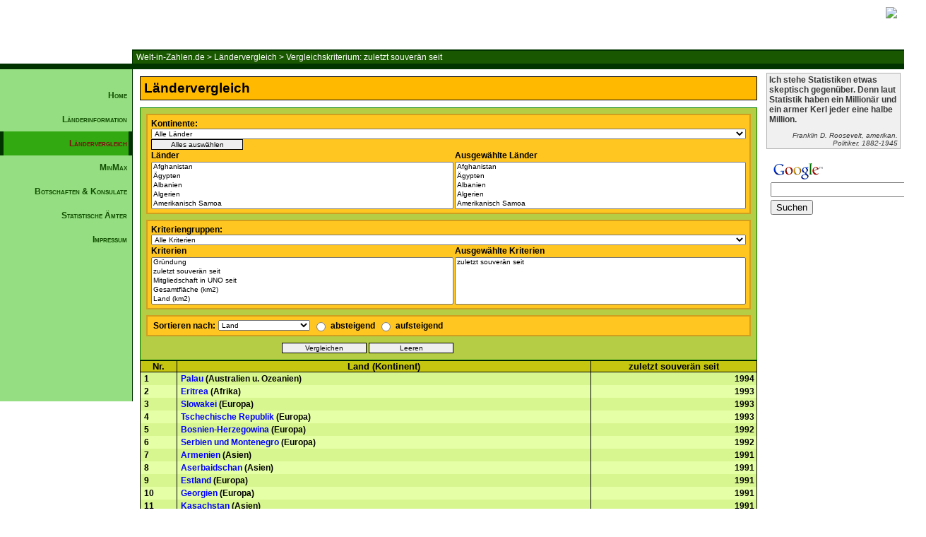

--- FILE ---
content_type: text/html; charset=UTF-8
request_url: https://welt-in-zahlen.de/laendervergleich.phtml?indicator=4&rc=116
body_size: 12154
content:
<!DOCTYPE HTML PUBLIC "-//W3C//DTD HTML 4.01 Transitional//EN" "http://www.w3.org/TR/html4/loose.dtd">
<html>
<title>Welt-in-Zahlen.de > Ländervergleich > Vergleichskriterium: zuletzt souverän seit</a>
</title>
  <head>
    <META NAME="audience" CONTENT="Alle">
    <META NAME="page-type" CONTENT="Statistik">
    <META NAME="page-topic" CONTENT="Bildung">
    <META NAME="ROBOTS" CONTENT="INDEX,FOLLOW">
    <META NAME="ROBOTS" CONTENT="NOARCHIVE">
    <META HTTP-EQUIV="Content-Language" CONTENT="de">
    <META HTTP-EQUIV="Content-Type" CONTENT="text/html; iso-8859-15">
    <META NAME="revisit-after" CONTENT="14 days">
    <META NAME="description" CONTENT="">
    <link rel="stylesheet" type="text/css" href="/styles/wiz.css">
    <link rel="shortcut icon" href="/favicon.ico">
	<script src="js/vergleich.js" type="text/javascript" language="javascript"></script>
	<script src="js/auswahl.js" type="text/javascript" language="javascript"></script>
  </head>
<body onload="unselectForm(3);unselectForm(6);">

<div id="header">
<!-- LEISTE OBEN -->
<div id="leiste">
<img src="/images/wiz13.png">
</div>

<!-- Breadcrumbs -->
<div id="breadcrumbs">

<a href="/index.phtml">Welt-in-Zahlen.de</a>
 > <a href="/laendervergleich.phtml">Ländervergleich</a>
 > <a href="/laendervergleich.phtml?indicator=4">Vergleichskriterium: zuletzt souverän seit</a>

</div>

</div>

<div id="container">
<div id="container2">
  <div id="leftContainer">


	<div id="navigation">
		<ul>
			<li><a href="/index.phtml">Home</a></li>
			<li><a href="/laenderinformation.phtml">Länderinformation</a></li>
			<li><a id="current" href="/laendervergleich.phtml">Ländervergleich</a></li>
			<li><a href="/laenderminmax.phtml">MinMax</a></li>
			<li><a href="/botschaften.phtml">Botschaften & Konsulate</a></li>
			<li><a href="/aemter.phtml">Statistische Ämter</a></li>
			<li><a href="/impressum.phtml">Impressum</a></li>
		</ul>
	</div>


<div id="werbung">
<script type="text/javascript"><!--
google_ad_client = "pub-2821993449638600";
google_ad_width = 160;
google_ad_height = 600;
google_ad_format = "160x600_as";
google_ad_type = "text_image";
google_ad_channel ="";
google_color_border = "A8DDA0";
google_color_bg = "EBFFED";
google_color_link = "0000CC";
google_color_url = "008000";
google_color_text = "6F6F6F";
//--></script>
<script type="text/javascript"
  src="//pagead2.googlesyndication.com/pagead/show_ads.js">
</script>
<br />
</div>


</div> <!-- Ende leftContainer -->
<div id="rightContainer">
  

<div id="zitate">
<p id="text">Ich stehe Statistiken etwas skeptisch gegenüber. Denn laut Statistik haben ein Millionär und ein armer Kerl jeder eine halbe Million.</p><p id="author">Franklin D. Roosevelt, amerikan. Politiker, 1882-1945</p>
</div>

<div id="google_search">
<!-- Search Google -->
<center>
<form method="get" action="//www.google.de/custom" target="_top">
<table bgcolor="#ffffff">
<tr><td nowrap="nowrap" valign="top" align="left" height="32">
<a href="http://www.google.de/">
<img src="//www.google.com/logos/Logo_25wht.gif" border="0" alt="Google" align="middle"></img></a>
<br/>
<input type="text" name="q" size="25" maxlength="255" value=""></input>
</td></tr>
<tr><td valign="top" align="left">
<input type="submit" name="sa" value="Suchen"></input>
<input type="hidden" name="client" value="pub-2821993449638600"></input>
<input type="hidden" name="forid" value="1"></input>
<input type="hidden" name="ie" value="ISO-8859-1"></input>
<input type="hidden" name="oe" value="ISO-8859-1"></input>
<input type="hidden" name="cof" value="GALT:#008000;GL:1;DIV:#336699;VLC:663399;AH:center;BGC:FFFFFF;LBGC:336699;ALC:0000FF;LC:0000FF;T:000000;GFNT:0000FF;GIMP:0000FF;FORID:1;"></input>
<input type="hidden" name="hl" value="de"></input>
</td></tr></table>
</form>
</center>
<!-- Search Google -->
</div>


</div>


<div id="contentContainer">
<div id="content">
<p id="h2">L&auml;ndervergleich</p><div id="auswahl">
<form  action="/laendervergleich.phtml" method="post" name="laendervergleich" id="laendervergleich">
  <!-- Display the fields -->
  <table cellspacing="0" id="menu">
    <tr>
      <td id="space"></td><td id="asplit" colspan="2"></td><td id="space"></td>
    </tr>    
    <tr id="continent_select">
      <td id="space"></td>
      <th id="aboth" colspan="2">
	Kontinente: <select onchange="swapOptions(this, 'countries', 0, 2, 'countries');" name="countries[0]">
	<option value="0">Alle L&auml;nder</option>
	<option value="1">Afrika</option>
	<option value="4">Asien</option>
	<option value="5">Australien u. Ozeanien</option>
	<option value="6">Europa</option>
	<option value="7">Nord- und Mittelamerika</option>
	<option value="8">Südamerika</option>
</select> <input onclick="selectAll(this,'countries[1]','selected_countries[]');" name="countries_select" value="Alles auswählen" type="button" />
      </th>
    </tr>
    <tr id="country_header">
      <td id="space"></td>
      <th id="aleft">L&auml;nder</th>
      <th id="aright">Ausgew&auml;hlte L&auml;nder</th>
    </tr>
    <tr id="country_select">
<td id="space"></td>
      <td id="aleft"><select size="5" onchange="loadCountries(this, 'countries[1]','selected_countries[]');" id="countries" name="countries[1]">
	<option value="1">Afghanistan</option>
	<option value="2">Ägypten</option>
	<option value="3">Albanien</option>
	<option value="4">Algerien</option>
	<option value="5">Amerikanisch Samoa</option>
	<option value="6">Andorra</option>
	<option value="7">Angola</option>
	<option value="8">Anguilla</option>
	<option value="9">Antigua u. Barbuda</option>
	<option value="10">Äquatorialguinea</option>
	<option value="11">Argentinien</option>
	<option value="12">Armenien</option>
	<option value="13">Aruba</option>
	<option value="14">Aserbaidschan</option>
	<option value="15">Äthiopien</option>
	<option value="16">Australien</option>
	<option value="17">Bahamas</option>
	<option value="18">Bahrain</option>
	<option value="19">Bangladesch</option>
	<option value="20">Barbados</option>
	<option value="21">Belgien</option>
	<option value="22">Belize (Brit.Hond.)</option>
	<option value="23">Benin</option>
	<option value="24">Bermuda</option>
	<option value="25">Bhutan</option>
	<option value="26">Bolivien</option>
	<option value="27">Bosnien-Herzegowina</option>
	<option value="28">Botsuana</option>
	<option value="29">Bouvet Insel</option>
	<option value="30">Brasilien</option>
	<option value="31">Britisches Territorium des Indischen Ozeans</option>
	<option value="32">British Virgin Islands</option>
	<option value="33">Brunei</option>
	<option value="34">Bulgarien</option>
	<option value="35">Burkina Faso</option>
	<option value="36">Burundi</option>
	<option value="37">Cayman Islands</option>
	<option value="38">Chile</option>
	<option value="39">China</option>
	<option value="40">Christmas Island</option>
	<option value="41">Cook Islands</option>
	<option value="42">Costa Rica</option>
	<option value="43">Dänemark</option>
	<option value="44">Deutschland</option>
	<option value="45">Dominica</option>
	<option value="46">Dominikanische Republik</option>
	<option value="47">Dschibuti</option>
	<option value="48">Ecuador</option>
	<option value="49">El Salvador</option>
	<option value="50">Elfenbeinküste</option>
	<option value="51">Eritrea</option>
	<option value="52">Estland</option>
	<option value="53">Falklanden</option>
	<option value="54">Faroe Inseln</option>
	<option value="55">Fidschi</option>
	<option value="56">Finnland</option>
	<option value="57">Frankreich</option>
	<option value="59">Französisch Guyana</option>
	<option value="60">Französisch-Polynesien</option>
	<option value="61">Gabun</option>
	<option value="62">Gambia</option>
	<option value="63">Georgien</option>
	<option value="64">Ghana</option>
	<option value="65">Gibraltar</option>
	<option value="66">Grenada</option>
	<option value="67">Griechenland</option>
	<option value="68">Grönland</option>
	<option value="69">Grossbritannien</option>
	<option value="70">Guadeloupe</option>
	<option value="71">Guam</option>
	<option value="72">Guatemala</option>
	<option value="73">Guernsey</option>
	<option value="74">Guinea</option>
	<option value="75">Guinea Bissau</option>
	<option value="76">Guyana</option>
	<option value="77">Haiti</option>
	<option value="78">Honduras</option>
	<option value="79">Hong Kong</option>
	<option value="80">Indien</option>
	<option value="81">Indonesien</option>
	<option value="82">Insel Man</option>
	<option value="83">Irak</option>
	<option value="84">Iran</option>
	<option value="85">Irland</option>
	<option value="86">Island</option>
	<option value="87">Israel</option>
	<option value="88">Italien</option>
	<option value="89">Jamaika</option>
	<option value="90">Japan</option>
	<option value="91">Jemen</option>
	<option value="92">Jersey</option>
	<option value="93">Jordanien</option>
	<option value="94">Kambodscha</option>
	<option value="95">Kamerun</option>
	<option value="96">Kanada</option>
	<option value="97">Kap Verde</option>
	<option value="98">Kasachstan</option>
	<option value="99">Katar</option>
	<option value="100">Kenia</option>
	<option value="101">Kirgisistan</option>
	<option value="102">Kiribati</option>
	<option value="103">Kolumbien</option>
	<option value="104">Komoren</option>
	<option value="105">Kongo Demokratische Republik/Zair</option>
	<option value="106">Kongo Republik</option>
	<option value="107">Korea Demokratische Volksrepublik</option>
	<option value="108">Korea Republik</option>
	<option value="109">Kroatien</option>
	<option value="110">Kuba</option>
	<option value="111">Kuwait</option>
	<option value="112">Laos</option>
	<option value="113">Lesotho</option>
	<option value="114">Lettland</option>
	<option value="115">Libanon</option>
	<option value="116">Liberia</option>
	<option value="117">Libyen</option>
	<option value="118">Liechtenstein</option>
	<option value="119">Litauen</option>
	<option value="120">Luxemburg</option>
	<option value="121">Macao</option>
	<option value="122">Madagaskar</option>
	<option value="123">Malawi</option>
	<option value="124">Malaysia</option>
	<option value="125">Malediven</option>
	<option value="126">Mali</option>
	<option value="127">Malta</option>
	<option value="128">Marokko</option>
	<option value="129">Marshallinseln</option>
	<option value="130">Martinique</option>
	<option value="131">Mauretanien</option>
	<option value="132">Mauritius</option>
	<option value="133">Mayotte</option>
	<option value="134">Mazedonien</option>
	<option value="135">Mexiko</option>
	<option value="136">Mikronesien</option>
	<option value="137">Moldawien</option>
	<option value="138">Monaco</option>
	<option value="139">Mongolei</option>
	<option value="140">Montserrat</option>
	<option value="141">Mosambik</option>
	<option value="142">Myanmar (Burma)</option>
	<option value="143">Namibia</option>
	<option value="144">Nauru</option>
	<option value="145">Nepal</option>
	<option value="146">Neukaledonien</option>
	<option value="147">Neuseeland</option>
	<option value="148">Nicaragua</option>
	<option value="149">Niederlande</option>
	<option value="150">Niederländische Antillen</option>
	<option value="151">Niger</option>
	<option value="152">Nigeria</option>
	<option value="153">Niue</option>
	<option value="154">Nordmarinen</option>
	<option value="155">Norfolk Island</option>
	<option value="156">Norwegen</option>
	<option value="157">Oman</option>
	<option value="158">Österreich</option>
	<option value="159">Osttimor</option>
	<option value="160">Pakistan</option>
	<option value="161">Palästina (Gaza und Westjordanland)</option>
	<option value="162">Palau</option>
	<option value="163">Panama</option>
	<option value="164">Papua-Neuguinea</option>
	<option value="165">Paraguay</option>
	<option value="166">Peru</option>
	<option value="167">Philippinen</option>
	<option value="168">Polen</option>
	<option value="169">Portugal</option>
	<option value="170">Puerto Rico</option>
	<option value="171">Reunion</option>
	<option value="172">Ruanda</option>
	<option value="173">Rumänien</option>
	<option value="174">Russland</option>
	<option value="175">Saint Helena</option>
	<option value="176">Saint Kitts und Nevis</option>
	<option value="177">Saint Lucia</option>
	<option value="178">Saint Pierre und Miguelon</option>
	<option value="179">Saint Vincent und Grenadines</option>
	<option value="180">Salomonen</option>
	<option value="181">Sambia</option>
	<option value="182">Samoa</option>
	<option value="183">San Marino</option>
	<option value="184">Sao Tome and Principe</option>
	<option value="185">Saudi-Arabien</option>
	<option value="186">Schweden</option>
	<option value="187">Schweiz</option>
	<option value="188">Senegal</option>
	<option value="189">Serbien und Montenegro</option>
	<option value="190">Seychellen</option>
	<option value="191">Sierra Leone</option>
	<option value="192">Simbabwe</option>
	<option value="193">Singapur</option>
	<option value="194">Slowakei</option>
	<option value="195">Slowenien</option>
	<option value="196">Somalia</option>
	<option value="197">Spanien</option>
	<option value="198">Sri Lanka</option>
	<option value="199">Südafrika</option>
	<option value="200">Sudan</option>
	<option value="201">Surinam</option>
	<option value="202">Svalbard (Spitzbergen)</option>
	<option value="203">Swasiland</option>
	<option value="204">Syrien</option>
	<option value="205">Tadschikistan</option>
	<option value="206">Taiwan</option>
	<option value="207">Tansania</option>
	<option value="208">Thailand</option>
	<option value="209">Togo</option>
	<option value="210">Tonga</option>
	<option value="211">Trinidad & Tobago</option>
	<option value="212">Tschad</option>
	<option value="213">Tschechische Republik</option>
	<option value="214">Tunesien</option>
	<option value="215">Türkei</option>
	<option value="216">Turkmenistan</option>
	<option value="217">Turks- u. Caicosinseln</option>
	<option value="218">Tuvalu</option>
	<option value="219">Uganda</option>
	<option value="220">Ukraine</option>
	<option value="221">Ungarn</option>
	<option value="222">Uruguay</option>
	<option value="223">Usbekistan</option>
	<option value="224">Vanuatu</option>
	<option value="225">Vatikan</option>
	<option value="226">Venezuela</option>
	<option value="227">Vereinigte Arabische Emirate</option>
	<option value="228">Vereinigte Staaten von Amerika</option>
	<option value="229">Vietnam</option>
	<option value="230">Virgin Islands</option>
	<option value="231">Wallis und Futuna</option>
	<option value="232">Weißrussland</option>
	<option value="233">West-Sahara</option>
	<option value="234">Zentralafrikanische Republik</option>
	<option value="235">Zypern Republik</option>
</select></td>
      <td id="aright"><select size="5" multiple="multiple" id="countries" onchange="removeOption(this,'selected_countries[]',null);" name="selected_countries[]">
	<option value="1">Afghanistan</option>
	<option value="2">Ägypten</option>
	<option value="3">Albanien</option>
	<option value="4">Algerien</option>
	<option value="5">Amerikanisch Samoa</option>
	<option value="6">Andorra</option>
	<option value="7">Angola</option>
	<option value="8">Anguilla</option>
	<option value="9">Antigua u. Barbuda</option>
	<option value="10">Äquatorialguinea</option>
	<option value="11">Argentinien</option>
	<option value="12">Armenien</option>
	<option value="13">Aruba</option>
	<option value="14">Aserbaidschan</option>
	<option value="15">Äthiopien</option>
	<option value="16">Australien</option>
	<option value="17">Bahamas</option>
	<option value="18">Bahrain</option>
	<option value="19">Bangladesch</option>
	<option value="20">Barbados</option>
	<option value="21">Belgien</option>
	<option value="22">Belize (Brit.Hond.)</option>
	<option value="23">Benin</option>
	<option value="24">Bermuda</option>
	<option value="25">Bhutan</option>
	<option value="26">Bolivien</option>
	<option value="27">Bosnien-Herzegowina</option>
	<option value="28">Botsuana</option>
	<option value="29">Bouvet Insel</option>
	<option value="30">Brasilien</option>
	<option value="31">Britisches Territorium des Indischen Ozeans</option>
	<option value="32">British Virgin Islands</option>
	<option value="33">Brunei</option>
	<option value="34">Bulgarien</option>
	<option value="35">Burkina Faso</option>
	<option value="36">Burundi</option>
	<option value="37">Cayman Islands</option>
	<option value="38">Chile</option>
	<option value="39">China</option>
	<option value="40">Christmas Island</option>
	<option value="41">Cook Islands</option>
	<option value="42">Costa Rica</option>
	<option value="43">Dänemark</option>
	<option value="44">Deutschland</option>
	<option value="45">Dominica</option>
	<option value="46">Dominikanische Republik</option>
	<option value="47">Dschibuti</option>
	<option value="48">Ecuador</option>
	<option value="49">El Salvador</option>
	<option value="50">Elfenbeinküste</option>
	<option value="51">Eritrea</option>
	<option value="52">Estland</option>
	<option value="53">Falklanden</option>
	<option value="54">Faroe Inseln</option>
	<option value="55">Fidschi</option>
	<option value="56">Finnland</option>
	<option value="57">Frankreich</option>
	<option value="59">Französisch Guyana</option>
	<option value="60">Französisch-Polynesien</option>
	<option value="61">Gabun</option>
	<option value="62">Gambia</option>
	<option value="63">Georgien</option>
	<option value="64">Ghana</option>
	<option value="65">Gibraltar</option>
	<option value="66">Grenada</option>
	<option value="67">Griechenland</option>
	<option value="68">Grönland</option>
	<option value="69">Grossbritannien</option>
	<option value="70">Guadeloupe</option>
	<option value="71">Guam</option>
	<option value="72">Guatemala</option>
	<option value="73">Guernsey</option>
	<option value="74">Guinea</option>
	<option value="75">Guinea Bissau</option>
	<option value="76">Guyana</option>
	<option value="77">Haiti</option>
	<option value="78">Honduras</option>
	<option value="79">Hong Kong</option>
	<option value="80">Indien</option>
	<option value="81">Indonesien</option>
	<option value="82">Insel Man</option>
	<option value="83">Irak</option>
	<option value="84">Iran</option>
	<option value="85">Irland</option>
	<option value="86">Island</option>
	<option value="87">Israel</option>
	<option value="88">Italien</option>
	<option value="89">Jamaika</option>
	<option value="90">Japan</option>
	<option value="91">Jemen</option>
	<option value="92">Jersey</option>
	<option value="93">Jordanien</option>
	<option value="94">Kambodscha</option>
	<option value="95">Kamerun</option>
	<option value="96">Kanada</option>
	<option value="97">Kap Verde</option>
	<option value="98">Kasachstan</option>
	<option value="99">Katar</option>
	<option value="100">Kenia</option>
	<option value="101">Kirgisistan</option>
	<option value="102">Kiribati</option>
	<option value="103">Kolumbien</option>
	<option value="104">Komoren</option>
	<option value="105">Kongo Demokratische Republik/Zair</option>
	<option value="106">Kongo Republik</option>
	<option value="107">Korea Demokratische Volksrepublik</option>
	<option value="108">Korea Republik</option>
	<option value="109">Kroatien</option>
	<option value="110">Kuba</option>
	<option value="111">Kuwait</option>
	<option value="112">Laos</option>
	<option value="113">Lesotho</option>
	<option value="114">Lettland</option>
	<option value="115">Libanon</option>
	<option value="116">Liberia</option>
	<option value="117">Libyen</option>
	<option value="118">Liechtenstein</option>
	<option value="119">Litauen</option>
	<option value="120">Luxemburg</option>
	<option value="121">Macao</option>
	<option value="122">Madagaskar</option>
	<option value="123">Malawi</option>
	<option value="124">Malaysia</option>
	<option value="125">Malediven</option>
	<option value="126">Mali</option>
	<option value="127">Malta</option>
	<option value="128">Marokko</option>
	<option value="129">Marshallinseln</option>
	<option value="130">Martinique</option>
	<option value="131">Mauretanien</option>
	<option value="132">Mauritius</option>
	<option value="133">Mayotte</option>
	<option value="134">Mazedonien</option>
	<option value="135">Mexiko</option>
	<option value="136">Mikronesien</option>
	<option value="137">Moldawien</option>
	<option value="138">Monaco</option>
	<option value="139">Mongolei</option>
	<option value="140">Montserrat</option>
	<option value="141">Mosambik</option>
	<option value="142">Myanmar (Burma)</option>
	<option value="143">Namibia</option>
	<option value="144">Nauru</option>
	<option value="145">Nepal</option>
	<option value="146">Neukaledonien</option>
	<option value="147">Neuseeland</option>
	<option value="148">Nicaragua</option>
	<option value="149">Niederlande</option>
	<option value="150">Niederländische Antillen</option>
	<option value="151">Niger</option>
	<option value="152">Nigeria</option>
	<option value="153">Niue</option>
	<option value="154">Nordmarinen</option>
	<option value="155">Norfolk Island</option>
	<option value="156">Norwegen</option>
	<option value="157">Oman</option>
	<option value="158">Österreich</option>
	<option value="159">Osttimor</option>
	<option value="160">Pakistan</option>
	<option value="161">Palästina (Gaza und Westjordanland)</option>
	<option value="162">Palau</option>
	<option value="163">Panama</option>
	<option value="164">Papua-Neuguinea</option>
	<option value="165">Paraguay</option>
	<option value="166">Peru</option>
	<option value="167">Philippinen</option>
	<option value="168">Polen</option>
	<option value="169">Portugal</option>
	<option value="170">Puerto Rico</option>
	<option value="171">Reunion</option>
	<option value="172">Ruanda</option>
	<option value="173">Rumänien</option>
	<option value="174">Russland</option>
	<option value="175">Saint Helena</option>
	<option value="176">Saint Kitts und Nevis</option>
	<option value="177">Saint Lucia</option>
	<option value="178">Saint Pierre und Miguelon</option>
	<option value="179">Saint Vincent und Grenadines</option>
	<option value="180">Salomonen</option>
	<option value="181">Sambia</option>
	<option value="182">Samoa</option>
	<option value="183">San Marino</option>
	<option value="184">Sao Tome and Principe</option>
	<option value="185">Saudi-Arabien</option>
	<option value="186">Schweden</option>
	<option value="187">Schweiz</option>
	<option value="188">Senegal</option>
	<option value="189">Serbien und Montenegro</option>
	<option value="190">Seychellen</option>
	<option value="191">Sierra Leone</option>
	<option value="192">Simbabwe</option>
	<option value="193">Singapur</option>
	<option value="194">Slowakei</option>
	<option value="195">Slowenien</option>
	<option value="196">Somalia</option>
	<option value="197">Spanien</option>
	<option value="198">Sri Lanka</option>
	<option value="199">Südafrika</option>
	<option value="200">Sudan</option>
	<option value="201">Surinam</option>
	<option value="202">Svalbard (Spitzbergen)</option>
	<option value="203">Swasiland</option>
	<option value="204">Syrien</option>
	<option value="205">Tadschikistan</option>
	<option value="206">Taiwan</option>
	<option value="207">Tansania</option>
	<option value="208">Thailand</option>
	<option value="209">Togo</option>
	<option value="210">Tonga</option>
	<option value="211">Trinidad & Tobago</option>
	<option value="212">Tschad</option>
	<option value="213">Tschechische Republik</option>
	<option value="214">Tunesien</option>
	<option value="215">Türkei</option>
	<option value="216">Turkmenistan</option>
	<option value="217">Turks- u. Caicosinseln</option>
	<option value="218">Tuvalu</option>
	<option value="219">Uganda</option>
	<option value="220">Ukraine</option>
	<option value="221">Ungarn</option>
	<option value="222">Uruguay</option>
	<option value="223">Usbekistan</option>
	<option value="224">Vanuatu</option>
	<option value="225">Vatikan</option>
	<option value="226">Venezuela</option>
	<option value="227">Vereinigte Arabische Emirate</option>
	<option value="228">Vereinigte Staaten von Amerika</option>
	<option value="229">Vietnam</option>
	<option value="230">Virgin Islands</option>
	<option value="231">Wallis und Futuna</option>
	<option value="232">Weißrussland</option>
	<option value="233">West-Sahara</option>
	<option value="234">Zentralafrikanische Republik</option>
	<option value="235">Zypern Republik</option>
</select></td>
    </tr>
    <tr>
<td id="space"></td>
      <td id="asplit"></td>
    </tr>    
    <tr id="indicatorgroup_select">
    <td id="space"></td>
      <th id="aboth" colspan="2">Kriteriengruppen: <select onchange="swapOptions(this, 'indicator', 0, 2, 'indicator');" name="indicator[0]">
	<option value="0">Alle Kriterien</option>
	<option value="1">Staat</option>
	<option value="2">Geschichte</option>
	<option value="3">Politik</option>
	<option value="4">Geographie</option>
	<option value="5">Demographie</option>
	<option value="6">Gesundheit</option>
	<option value="7">Kriminalität</option>
	<option value="8">Bildung</option>
	<option value="9">Sprache</option>
	<option value="10">Religion</option>
	<option value="11">Wirtschaft</option>
	<option value="12">Kommunikation</option>
	<option value="13">Transport</option>
	<option value="14">Militär</option>
</select></th>
    </tr>
    <tr id="indicator_header">
<td id="space"></td>
      <th id="aleft">Kriterien</th>
      <th id="aright">Ausgewählte Kriterien</th>
    </tr>
    <tr id="indicator_select">
<td id="space"></td>
      <td id="aleft"><select size="5" onchange="loadIndicators(this, 'indicator[1]','selected_indicators[]','sortieren');" id="indicators" name="indicator[1]">
	<option value="3">Gründung</option>
	<option value="4">zuletzt souverän seit</option>
	<option value="6">Mitgliedschaft in UNO seit</option>
	<option value="9">Gesamtfläche (km2)</option>
	<option value="10">Land (km2)</option>
	<option value="11">Wasser (km2)</option>
	<option value="12">Binnengewässeranteil an der Gesamtfläche (%)</option>
	<option value="13">Landesgrenze (km)</option>
	<option value="14">Küste (km)</option>
	<option value="16">Höchster Berg (m)</option>
	<option value="17">Bevölkerung</option>
	<option value="18">Bevölkerung je km2</option>
	<option value="19">Städteeinwohner</option>
	<option value="20">Urbanisierung (%)</option>
	<option value="21">Durchschnittsalter</option>
	<option value="22">Bevölkerung 0-14 Jahre</option>
	<option value="23">Bevölkerung 15-64 Jahre</option>
	<option value="24">Bevölkerung über 65 Jahre</option>
	<option value="25">Bevölkerungsanteil 0-14 Jahre (%)</option>
	<option value="26">Bevölkerungsanteil 15-64 Jahre (%)</option>
	<option value="27">Bevölkerungsanteil über 65 Jahre (%)</option>
	<option value="28">Bevölkerungswachstum</option>
	<option value="29">Bevölkerungswachstum (%)</option>
	<option value="30">Geburtsrate je 1000 Einwohner</option>
	<option value="31">Geburten</option>
	<option value="32">Sterberate je 1000 Einwohner</option>
	<option value="33">Sterbefälle</option>
	<option value="34">Migration netto je 1000 Einwohner</option>
	<option value="35">Migration netto</option>
	<option value="36">Verhältnis Männer/Frauen</option>
	<option value="37">Fertilität</option>
	<option value="38">Säuglingssterblichkeit je 1000 Neugeborene</option>
	<option value="39">Lebenserwartung Männer (Jahre)</option>
	<option value="40">Lebenserwartung Frauen (Jahre)</option>
	<option value="41">Ärzte</option>
	<option value="42">Ärzte je 1000 Einwohner</option>
	<option value="43">Tägliche Nahrungsaufnahme (cal) je Einwohner</option>
	<option value="44">HIV-Infizierte</option>
	<option value="45">HIV-Infizierte je 1000 Einwohner</option>
	<option value="46">Gefängnisinsassen</option>
	<option value="47">Gefängnisinsassen je 1000 Einwohner</option>
	<option value="48">Analphabeten (Bevolkerung über 14 Jahre)</option>
	<option value="49">Analphabeten (%) (Bevolkerung über 14 Jahre)</option>
	<option value="52">BSP ($)</option>
	<option value="53">BSP ($) je Einwohner</option>
	<option value="54">BIP ($)</option>
	<option value="55">BIP ($) je Einwohner</option>
	<option value="56">BIP ($)  Kaufkraftparität</option>
	<option value="57">BIP ($) je Einwohner Kaufkraftparität</option>
	<option value="58">Kaufkraft eines US$</option>
	<option value="59">Wirtschaftswachstum (%)</option>
	<option value="60">Anteil der Landwirtschaftsproduktion am BIP ($)</option>
	<option value="61">Anteil der Industrieproduktion am BIP ($)</option>
	<option value="62">Anteil der Dienstleistungen am BIP ($)</option>
	<option value="63">Landwirtschaftsproduktion ($) je Einwohner</option>
	<option value="64">Industrieproduktion ($) je Einwohner</option>
	<option value="65">Dienstleistungen ($) je Einwohner</option>
	<option value="66">Anteil der Landwirtschaft am  BIP (%)</option>
	<option value="67">Anteil der Industrie am  BIP (%)</option>
	<option value="68">Anteil der Dienstleistungen am  BIP (%)</option>
	<option value="69">Inflationsrate (%)</option>
	<option value="70">Arbeitskräfte</option>
	<option value="71">Arbeitslosigkeit</option>
	<option value="72">Arbeitslosigkeit (%)</option>
	<option value="73">Staatshaushalt - Einnahmen ($)</option>
	<option value="74">Staatshaushalt - Ausgaben ($)</option>
	<option value="75">Staatsausgaben in % des BIP</option>
	<option value="76">Staatsverschuldung ($)</option>
	<option value="77">Staatsverschuldung % des BIP</option>
	<option value="78">Staatsverschuldung ($) je Einwohner</option>
	<option value="79">Export ($)</option>
	<option value="80">Import ($)</option>
	<option value="81">Export ($) je Einwohner</option>
	<option value="82">Auslandsverschuldung ($)</option>
	<option value="83">Gold und Währungsreserven</option>
	<option value="84">Anteil der Auslandsverschuldung am BIP (%)</option>
	<option value="85">Elektrizitätsverbrauch (Mio. KWh)</option>
	<option value="86">Elektrizitätsverbrauch (KWh) je Einwohner</option>
	<option value="87">Gasreserven (Mio. cbm)</option>
	<option value="88">Gasproduktion (Mio. cbm)</option>
	<option value="89">Gasverbrauch (Mio. cbm)</option>
	<option value="90">Gasverbrauch (cbm je Einwohner)</option>
	<option value="91">Ölreserven (Mio. Barrel)</option>
	<option value="92">Erdölproduktion   (Barrel pro Tag)</option>
	<option value="93">Erdölverbrauch   (Barrel pro Tag)</option>
	<option value="94">Erdölverbrauch   (Barrel pro Jahr je Einwohner)</option>
	<option value="95">Anbaufläche (km2)</option>
	<option value="96">Anbaufläche (%)</option>
	<option value="97">Anbaufläche pro Einwohner (ha)</option>
	<option value="98">Holzgewinnung (cbm)</option>
	<option value="99">Holzgewinnung (cbm) je 1000 Einwohner</option>
	<option value="100">Rinder (Stück)</option>
	<option value="101">Rinder je 1000 Einwohner (Stück)</option>
	<option value="102">Schweine (Stück)</option>
	<option value="103">Schweine je 1000 Einwohner (Stück)</option>
	<option value="104">Schafe (Stück)</option>
	<option value="105">Schafe je 1000 Einwohner (Stück)</option>
	<option value="106">Fischfang (t)</option>
	<option value="107">Fischfang (kg) je Einwohner</option>
	<option value="108">Telefonanschlüsse</option>
	<option value="109">Telefonanschlüsse je 1000 Einwohner</option>
	<option value="110">Mobiltelefone</option>
	<option value="111">Mobiltelefone je 1000 Einwohner</option>
	<option value="112">Rundfunkgeräte</option>
	<option value="113">Rundfunkgeräte je 1000 Einwohner</option>
	<option value="114">Fernsehgeräte</option>
	<option value="115">Fernsehgeräte je 1000 Einwohner</option>
	<option value="116">Computer</option>
	<option value="117">Computer je 1000 Einwohner</option>
	<option value="118">Internetnutzer</option>
	<option value="119">Internetnutzer je 1000 Einwohner</option>
	<option value="120">Eisenbahnlinien (km)</option>
	<option value="121">Eisenbahndichte (km/100 km2)</option>
	<option value="122">befestigte Straßen (km)</option>
	<option value="123">Straßendichte (km/100 km2)</option>
	<option value="124">darin Schnellstrassen (km)</option>
	<option value="125">PKW</option>
	<option value="126">PKW je 1000 Einwohner</option>
	<option value="127">PKW je 1 km  befestigter Strassen</option>
	<option value="128">Wasserstrassen (km)</option>
	<option value="129">Handelsflotte/Schiffe (über 1000 BRT)</option>
	<option value="130">Pipelines (km)</option>
	<option value="131">Streitkräfte (Truppenstärke)</option>
	<option value="132">Kampfpanzer</option>
	<option value="133">Schlachtschiffe</option>
	<option value="134">U-Boote</option>
	<option value="135">Kampfflugzeuge</option>
	<option value="136">Hubschrauber</option>
	<option value="137">Nuklearsprengköpfe</option>
	<option value="138">Verteidigungsausgaben ($)</option>
	<option value="139">Verteidigungsausgaben ($) je Einwohner</option>
	<option value="140">Verteidigungsausgaben (in % des BIP)</option>
	<option value="141">Verteidigungsausgaben je Soldat ($)</option>
</select></td>
      <td id="aright"><select size="5" multiple="multiple" id="indicators" onchange="removeOption(this,'selected_indicators[]','sortieren');" name="selected_indicators[]">
	<option value="4">zuletzt souverän seit</option>
</select></td>
    </tr>
    <tr>
<td id="space"></td>
      <td id="asplit"></td>
    </tr>    
    <tr id="sort">
    <td id="space"></td>
      <th id="aboth" colspan="2">
		<table id="aufab"><tr>
                  <td>Sortieren nach: </td>
		  <td id="select"><select name="sortieren">
	<option value="2">Land</option>
	<option value="4">zuletzt souverän seit</option>
</select></td>
                  <td><input name="direction" value="0" type="radio" id="qf_e9e944" /></td>
                  <td>absteigend</td>
		  <td><input name="direction" value="1" type="radio" id="qf_6df71d" /></td>
		  <td>aufsteigend</td>
		</tr></table>
       </th>
    </tr>
    <tr>
    <td id="space"></td>
      <td id="asplit"></td>
    </tr>    
    <tr id="submit">
    <td id="space"></td>
	<td><input onclick="submitForm(this,'selected_countries[]','selected_indicators[]');" id="button" name="submit" value="Vergleichen" type="submit" />&nbsp;<input id="button" onclick="resetForm(this);" name="reset" value="Leeren" type="reset" /></td>	
        <td id="clear"></td>
    </tr>
    <tr>
      <td id="space"></td>
      <td id="asplit"></td>
    </tr>    

  </table>
</form></div><div id="vergleich"><table cellspacing="0">
	<tr>
		<th>Nr.</th>
		<th>Land (Kontinent)</th>
		<th>zuletzt souverän seit</th>
	</tr>
	<tr id="ungerade">
		<td id="nr">1</td>
		<td id="land"><a href="/laenderinformation.phtml?country=162">Palau</a> (Australien u. Ozeanien)</td>
		<td id="value">1994</td>
	</tr>
	<tr id="gerade">
		<td id="nr">2</td>
		<td id="land"><a href="/laenderinformation.phtml?country=51">Eritrea</a> (Afrika)</td>
		<td id="value">1993</td>
	</tr>
	<tr id="ungerade">
		<td id="nr">3</td>
		<td id="land"><a href="/laenderinformation.phtml?country=194">Slowakei</a> (Europa)</td>
		<td id="value">1993</td>
	</tr>
	<tr id="gerade">
		<td id="nr">4</td>
		<td id="land"><a href="/laenderinformation.phtml?country=213">Tschechische Republik</a> (Europa)</td>
		<td id="value">1993</td>
	</tr>
	<tr id="ungerade">
		<td id="nr">5</td>
		<td id="land"><a href="/laenderinformation.phtml?country=27">Bosnien-Herzegowina</a> (Europa)</td>
		<td id="value">1992</td>
	</tr>
	<tr id="gerade">
		<td id="nr">6</td>
		<td id="land"><a href="/laenderinformation.phtml?country=189">Serbien und Montenegro</a> (Europa)</td>
		<td id="value">1992</td>
	</tr>
	<tr id="ungerade">
		<td id="nr">7</td>
		<td id="land"><a href="/laenderinformation.phtml?country=12">Armenien</a> (Asien)</td>
		<td id="value">1991</td>
	</tr>
	<tr id="gerade">
		<td id="nr">8</td>
		<td id="land"><a href="/laenderinformation.phtml?country=14">Aserbaidschan</a> (Asien)</td>
		<td id="value">1991</td>
	</tr>
	<tr id="ungerade">
		<td id="nr">9</td>
		<td id="land"><a href="/laenderinformation.phtml?country=52">Estland</a> (Europa)</td>
		<td id="value">1991</td>
	</tr>
	<tr id="gerade">
		<td id="nr">10</td>
		<td id="land"><a href="/laenderinformation.phtml?country=63">Georgien</a> (Europa)</td>
		<td id="value">1991</td>
	</tr>
	<tr id="ungerade">
		<td id="nr">11</td>
		<td id="land"><a href="/laenderinformation.phtml?country=98">Kasachstan</a> (Asien)</td>
		<td id="value">1991</td>
	</tr>
	<tr id="gerade">
		<td id="nr">12</td>
		<td id="land"><a href="/laenderinformation.phtml?country=101">Kirgisistan</a> (Asien)</td>
		<td id="value">1991</td>
	</tr>
	<tr id="ungerade">
		<td id="nr">13</td>
		<td id="land"><a href="/laenderinformation.phtml?country=109">Kroatien</a> (Europa)</td>
		<td id="value">1991</td>
	</tr>
	<tr id="gerade">
		<td id="nr">14</td>
		<td id="land"><a href="/laenderinformation.phtml?country=114">Lettland</a> (Europa)</td>
		<td id="value">1991</td>
	</tr>
	<tr id="ungerade">
		<td id="nr">15</td>
		<td id="land"><a href="/laenderinformation.phtml?country=119">Litauen</a> (Europa)</td>
		<td id="value">1991</td>
	</tr>
	<tr id="gerade">
		<td id="nr">16</td>
		<td id="land"><a href="/laenderinformation.phtml?country=134">Mazedonien</a> (Europa)</td>
		<td id="value">1991</td>
	</tr>
	<tr id="ungerade">
		<td id="nr">17</td>
		<td id="land"><a href="/laenderinformation.phtml?country=137">Moldawien</a> (Europa)</td>
		<td id="value">1991</td>
	</tr>
	<tr id="gerade">
		<td id="nr">18</td>
		<td id="land"><a href="/laenderinformation.phtml?country=195">Slowenien</a> (Europa)</td>
		<td id="value">1991</td>
	</tr>
	<tr id="ungerade">
		<td id="nr">19</td>
		<td id="land"><a href="/laenderinformation.phtml?country=205">Tadschikistan</a> (Asien)</td>
		<td id="value">1991</td>
	</tr>
	<tr id="gerade">
		<td id="nr">20</td>
		<td id="land"><a href="/laenderinformation.phtml?country=216">Turkmenistan</a> (Asien)</td>
		<td id="value">1991</td>
	</tr>
	<tr id="ungerade">
		<td id="nr">21</td>
		<td id="land"><a href="/laenderinformation.phtml?country=220">Ukraine</a> (Europa)</td>
		<td id="value">1991</td>
	</tr>
	<tr id="gerade">
		<td id="nr">22</td>
		<td id="land"><a href="/laenderinformation.phtml?country=223">Usbekistan</a> (Asien)</td>
		<td id="value">1991</td>
	</tr>
	<tr id="ungerade">
		<td id="nr">23</td>
		<td id="land"><a href="/laenderinformation.phtml?country=232">Weißrussland</a> (Europa)</td>
		<td id="value">1991</td>
	</tr>
	<tr id="gerade">
		<td id="nr">24</td>
		<td id="land"><a href="/laenderinformation.phtml?country=143">Namibia</a> (Afrika)</td>
		<td id="value">1990</td>
	</tr>
	<tr id="ungerade">
		<td id="nr">25</td>
		<td id="land"><a href="/laenderinformation.phtml?country=129">Marshallinseln</a> (Australien u. Ozeanien)</td>
		<td id="value">1986</td>
	</tr>
	<tr id="gerade">
		<td id="nr">26</td>
		<td id="land"><a href="/laenderinformation.phtml?country=136">Mikronesien</a> (Australien u. Ozeanien)</td>
		<td id="value">1986</td>
	</tr>
	<tr id="ungerade">
		<td id="nr">27</td>
		<td id="land"><a href="/laenderinformation.phtml?country=33">Brunei</a> (Asien)</td>
		<td id="value">1984</td>
	</tr>
	<tr id="gerade">
		<td id="nr">28</td>
		<td id="land"><a href="/laenderinformation.phtml?country=176">Saint Kitts und Nevis</a> (Nord- und Mittelamerika)</td>
		<td id="value">1983</td>
	</tr>
	<tr id="ungerade">
		<td id="nr">29</td>
		<td id="land"><a href="/laenderinformation.phtml?country=9">Antigua u. Barbuda</a> (Nord- und Mittelamerika)</td>
		<td id="value">1981</td>
	</tr>
	<tr id="gerade">
		<td id="nr">30</td>
		<td id="land"><a href="/laenderinformation.phtml?country=22">Belize (Brit.Hond.)</a> (Nord- und Mittelamerika)</td>
		<td id="value">1981</td>
	</tr>
	<tr id="ungerade">
		<td id="nr">31</td>
		<td id="land"><a href="/laenderinformation.phtml?country=192">Simbabwe</a> (Afrika)</td>
		<td id="value">1980</td>
	</tr>
	<tr id="gerade">
		<td id="nr">32</td>
		<td id="land"><a href="/laenderinformation.phtml?country=224">Vanuatu</a> (Australien u. Ozeanien)</td>
		<td id="value">1980</td>
	</tr>
	<tr id="ungerade">
		<td id="nr">33</td>
		<td id="land"><a href="/laenderinformation.phtml?country=102">Kiribati</a> (Australien u. Ozeanien)</td>
		<td id="value">1979</td>
	</tr>
	<tr id="gerade">
		<td id="nr">34</td>
		<td id="land"><a href="/laenderinformation.phtml?country=177">Saint Lucia</a> (Nord- und Mittelamerika)</td>
		<td id="value">1979</td>
	</tr>
	<tr id="ungerade">
		<td id="nr">35</td>
		<td id="land"><a href="/laenderinformation.phtml?country=179">Saint Vincent und Grenadines</a> (Nord- und Mittelamerika)</td>
		<td id="value">1979</td>
	</tr>
	<tr id="gerade">
		<td id="nr">36</td>
		<td id="land"><a href="/laenderinformation.phtml?country=45">Dominica</a> (Nord- und Mittelamerika)</td>
		<td id="value">1978</td>
	</tr>
	<tr id="ungerade">
		<td id="nr">37</td>
		<td id="land"><a href="/laenderinformation.phtml?country=180">Salomonen</a> (Australien u. Ozeanien)</td>
		<td id="value">1978</td>
	</tr>
	<tr id="gerade">
		<td id="nr">38</td>
		<td id="land"><a href="/laenderinformation.phtml?country=218">Tuvalu</a> (Australien u. Ozeanien)</td>
		<td id="value">1978</td>
	</tr>
	<tr id="ungerade">
		<td id="nr">39</td>
		<td id="land"><a href="/laenderinformation.phtml?country=47">Dschibuti</a> (Afrika)</td>
		<td id="value">1977</td>
	</tr>
	<tr id="gerade">
		<td id="nr">40</td>
		<td id="land"><a href="/laenderinformation.phtml?country=190">Seychellen</a> (Afrika)</td>
		<td id="value">1976</td>
	</tr>
	<tr id="ungerade">
		<td id="nr">41</td>
		<td id="land"><a href="/laenderinformation.phtml?country=7">Angola</a> (Afrika)</td>
		<td id="value">1975</td>
	</tr>
	<tr id="gerade">
		<td id="nr">42</td>
		<td id="land"><a href="/laenderinformation.phtml?country=97">Kap Verde</a> (Afrika)</td>
		<td id="value">1975</td>
	</tr>
	<tr id="ungerade">
		<td id="nr">43</td>
		<td id="land"><a href="/laenderinformation.phtml?country=104">Komoren</a> (Afrika)</td>
		<td id="value">1975</td>
	</tr>
	<tr id="gerade">
		<td id="nr">44</td>
		<td id="land"><a href="/laenderinformation.phtml?country=141">Mosambik</a> (Afrika)</td>
		<td id="value">1975</td>
	</tr>
	<tr id="ungerade">
		<td id="nr">45</td>
		<td id="land"><a href="/laenderinformation.phtml?country=159">Osttimor</a> (Asien)</td>
		<td id="value">1975</td>
	</tr>
	<tr id="gerade">
		<td id="nr">46</td>
		<td id="land"><a href="/laenderinformation.phtml?country=164">Papua-Neuguinea</a> (Australien u. Ozeanien)</td>
		<td id="value">1975</td>
	</tr>
	<tr id="ungerade">
		<td id="nr">47</td>
		<td id="land"><a href="/laenderinformation.phtml?country=184">Sao Tome and Principe</a> (Afrika)</td>
		<td id="value">1975</td>
	</tr>
	<tr id="gerade">
		<td id="nr">48</td>
		<td id="land"><a href="/laenderinformation.phtml?country=201">Surinam</a> (Südamerika)</td>
		<td id="value">1975</td>
	</tr>
	<tr id="ungerade">
		<td id="nr">49</td>
		<td id="land"><a href="/laenderinformation.phtml?country=66">Grenada</a> (Südamerika)</td>
		<td id="value">1974</td>
	</tr>
	<tr id="gerade">
		<td id="nr">50</td>
		<td id="land"><a href="/laenderinformation.phtml?country=17">Bahamas</a> (Nord- und Mittelamerika)</td>
		<td id="value">1973</td>
	</tr>
	<tr id="ungerade">
		<td id="nr">51</td>
		<td id="land"><a href="/laenderinformation.phtml?country=75">Guinea Bissau</a> (Afrika)</td>
		<td id="value">1973</td>
	</tr>
	<tr id="gerade">
		<td id="nr">52</td>
		<td id="land"><a href="/laenderinformation.phtml?country=18">Bahrain</a> (Asien)</td>
		<td id="value">1971</td>
	</tr>
	<tr id="ungerade">
		<td id="nr">53</td>
		<td id="land"><a href="/laenderinformation.phtml?country=19">Bangladesch</a> (Asien)</td>
		<td id="value">1971</td>
	</tr>
	<tr id="gerade">
		<td id="nr">54</td>
		<td id="land"><a href="/laenderinformation.phtml?country=99">Katar</a> (Asien)</td>
		<td id="value">1971</td>
	</tr>
	<tr id="ungerade">
		<td id="nr">55</td>
		<td id="land"><a href="/laenderinformation.phtml?country=227">Vereinigte Arabische Emirate</a> (Asien)</td>
		<td id="value">1971</td>
	</tr>
	<tr id="gerade">
		<td id="nr">56</td>
		<td id="land"><a href="/laenderinformation.phtml?country=55">Fidschi</a> (Australien u. Ozeanien)</td>
		<td id="value">1970</td>
	</tr>
	<tr id="ungerade">
		<td id="nr">57</td>
		<td id="land"><a href="/laenderinformation.phtml?country=210">Tonga</a> (Australien u. Ozeanien)</td>
		<td id="value">1970</td>
	</tr>
	<tr id="gerade">
		<td id="nr">58</td>
		<td id="land"><a href="/laenderinformation.phtml?country=10">Äquatorialguinea</a> (Afrika)</td>
		<td id="value">1968</td>
	</tr>
	<tr id="ungerade">
		<td id="nr">59</td>
		<td id="land"><a href="/laenderinformation.phtml?country=132">Mauritius</a> (Afrika)</td>
		<td id="value">1968</td>
	</tr>
	<tr id="gerade">
		<td id="nr">60</td>
		<td id="land"><a href="/laenderinformation.phtml?country=144">Nauru</a> (Australien u. Ozeanien)</td>
		<td id="value">1968</td>
	</tr>
	<tr id="ungerade">
		<td id="nr">61</td>
		<td id="land"><a href="/laenderinformation.phtml?country=203">Swasiland</a> (Afrika)</td>
		<td id="value">1968</td>
	</tr>
	<tr id="gerade">
		<td id="nr">62</td>
		<td id="land"><a href="/laenderinformation.phtml?country=20">Barbados</a> (Nord- und Mittelamerika)</td>
		<td id="value">1966</td>
	</tr>
	<tr id="ungerade">
		<td id="nr">63</td>
		<td id="land"><a href="/laenderinformation.phtml?country=28">Botsuana</a> (Afrika)</td>
		<td id="value">1966</td>
	</tr>
	<tr id="gerade">
		<td id="nr">64</td>
		<td id="land"><a href="/laenderinformation.phtml?country=76">Guyana</a> (Südamerika)</td>
		<td id="value">1966</td>
	</tr>
	<tr id="ungerade">
		<td id="nr">65</td>
		<td id="land"><a href="/laenderinformation.phtml?country=113">Lesotho</a> (Afrika)</td>
		<td id="value">1966</td>
	</tr>
	<tr id="gerade">
		<td id="nr">66</td>
		<td id="land"><a href="/laenderinformation.phtml?country=62">Gambia</a> (Afrika)</td>
		<td id="value">1965</td>
	</tr>
	<tr id="ungerade">
		<td id="nr">67</td>
		<td id="land"><a href="/laenderinformation.phtml?country=125">Malediven</a> (Asien)</td>
		<td id="value">1965</td>
	</tr>
	<tr id="gerade">
		<td id="nr">68</td>
		<td id="land"><a href="/laenderinformation.phtml?country=193">Singapur</a> (Asien)</td>
		<td id="value">1965</td>
	</tr>
	<tr id="ungerade">
		<td id="nr">69</td>
		<td id="land"><a href="/laenderinformation.phtml?country=123">Malawi</a> (Afrika)</td>
		<td id="value">1964</td>
	</tr>
	<tr id="gerade">
		<td id="nr">70</td>
		<td id="land"><a href="/laenderinformation.phtml?country=127">Malta</a> (Europa)</td>
		<td id="value">1964</td>
	</tr>
	<tr id="ungerade">
		<td id="nr">71</td>
		<td id="land"><a href="/laenderinformation.phtml?country=181">Sambia</a> (Afrika)</td>
		<td id="value">1964</td>
	</tr>
	<tr id="gerade">
		<td id="nr">72</td>
		<td id="land"><a href="/laenderinformation.phtml?country=207">Tansania</a> (Afrika)</td>
		<td id="value">1964</td>
	</tr>
	<tr id="ungerade">
		<td id="nr">73</td>
		<td id="land"><a href="/laenderinformation.phtml?country=100">Kenia</a> (Afrika)</td>
		<td id="value">1963</td>
	</tr>
	<tr id="gerade">
		<td id="nr">74</td>
		<td id="land"><a href="/laenderinformation.phtml?country=4">Algerien</a> (Afrika)</td>
		<td id="value">1962</td>
	</tr>
	<tr id="ungerade">
		<td id="nr">75</td>
		<td id="land"><a href="/laenderinformation.phtml?country=36">Burundi</a> (Afrika)</td>
		<td id="value">1962</td>
	</tr>
	<tr id="gerade">
		<td id="nr">76</td>
		<td id="land"><a href="/laenderinformation.phtml?country=89">Jamaika</a> (Nord- und Mittelamerika)</td>
		<td id="value">1962</td>
	</tr>
	<tr id="ungerade">
		<td id="nr">77</td>
		<td id="land"><a href="/laenderinformation.phtml?country=172">Ruanda</a> (Afrika)</td>
		<td id="value">1962</td>
	</tr>
	<tr id="gerade">
		<td id="nr">78</td>
		<td id="land"><a href="/laenderinformation.phtml?country=182">Samoa</a> (Australien u. Ozeanien)</td>
		<td id="value">1962</td>
	</tr>
	<tr id="ungerade">
		<td id="nr">79</td>
		<td id="land"><a href="/laenderinformation.phtml?country=211">Trinidad & Tobago</a> (Nord- und Mittelamerika)</td>
		<td id="value">1962</td>
	</tr>
	<tr id="gerade">
		<td id="nr">80</td>
		<td id="land"><a href="/laenderinformation.phtml?country=219">Uganda</a> (Afrika)</td>
		<td id="value">1962</td>
	</tr>
	<tr id="ungerade">
		<td id="nr">81</td>
		<td id="land"><a href="/laenderinformation.phtml?country=111">Kuwait</a> (Asien)</td>
		<td id="value">1961</td>
	</tr>
	<tr id="gerade">
		<td id="nr">82</td>
		<td id="land"><a href="/laenderinformation.phtml?country=191">Sierra Leone</a> (Afrika)</td>
		<td id="value">1961</td>
	</tr>
	<tr id="ungerade">
		<td id="nr">83</td>
		<td id="land"><a href="/laenderinformation.phtml?country=23">Benin</a> (Afrika)</td>
		<td id="value">1960</td>
	</tr>
	<tr id="gerade">
		<td id="nr">84</td>
		<td id="land"><a href="/laenderinformation.phtml?country=35">Burkina Faso</a> (Afrika)</td>
		<td id="value">1960</td>
	</tr>
	<tr id="ungerade">
		<td id="nr">85</td>
		<td id="land"><a href="/laenderinformation.phtml?country=50">Elfenbeinküste</a> (Afrika)</td>
		<td id="value">1960</td>
	</tr>
	<tr id="gerade">
		<td id="nr">86</td>
		<td id="land"><a href="/laenderinformation.phtml?country=61">Gabun</a> (Afrika)</td>
		<td id="value">1960</td>
	</tr>
	<tr id="ungerade">
		<td id="nr">87</td>
		<td id="land"><a href="/laenderinformation.phtml?country=95">Kamerun</a> (Afrika)</td>
		<td id="value">1960</td>
	</tr>
	<tr id="gerade">
		<td id="nr">88</td>
		<td id="land"><a href="/laenderinformation.phtml?country=105">Kongo Demokratische Republik/Zair</a> (Afrika)</td>
		<td id="value">1960</td>
	</tr>
	<tr id="ungerade">
		<td id="nr">89</td>
		<td id="land"><a href="/laenderinformation.phtml?country=106">Kongo Republik</a> (Afrika)</td>
		<td id="value">1960</td>
	</tr>
	<tr id="gerade">
		<td id="nr">90</td>
		<td id="land"><a href="/laenderinformation.phtml?country=122">Madagaskar</a> (Afrika)</td>
		<td id="value">1960</td>
	</tr>
	<tr id="ungerade">
		<td id="nr">91</td>
		<td id="land"><a href="/laenderinformation.phtml?country=126">Mali</a> (Afrika)</td>
		<td id="value">1960</td>
	</tr>
	<tr id="gerade">
		<td id="nr">92</td>
		<td id="land"><a href="/laenderinformation.phtml?country=131">Mauretanien</a> (Afrika)</td>
		<td id="value">1960</td>
	</tr>
	<tr id="ungerade">
		<td id="nr">93</td>
		<td id="land"><a href="/laenderinformation.phtml?country=152">Nigeria</a> (Afrika)</td>
		<td id="value">1960</td>
	</tr>
	<tr id="gerade">
		<td id="nr">94</td>
		<td id="land"><a href="/laenderinformation.phtml?country=188">Senegal</a> (Afrika)</td>
		<td id="value">1960</td>
	</tr>
	<tr id="ungerade">
		<td id="nr">95</td>
		<td id="land"><a href="/laenderinformation.phtml?country=196">Somalia</a> (Afrika)</td>
		<td id="value">1960</td>
	</tr>
	<tr id="gerade">
		<td id="nr">96</td>
		<td id="land"><a href="/laenderinformation.phtml?country=209">Togo</a> (Afrika)</td>
		<td id="value">1960</td>
	</tr>
	<tr id="ungerade">
		<td id="nr">97</td>
		<td id="land"><a href="/laenderinformation.phtml?country=212">Tschad</a> (Afrika)</td>
		<td id="value">1960</td>
	</tr>
	<tr id="gerade">
		<td id="nr">98</td>
		<td id="land"><a href="/laenderinformation.phtml?country=234">Zentralafrikanische Republik</a> (Afrika)</td>
		<td id="value">1960</td>
	</tr>
	<tr id="ungerade">
		<td id="nr">99</td>
		<td id="land"><a href="/laenderinformation.phtml?country=235">Zypern Republik</a> (Europa)</td>
		<td id="value">1960</td>
	</tr>
	<tr id="gerade">
		<td id="nr">100</td>
		<td id="land"><a href="/laenderinformation.phtml?country=74">Guinea</a> (Afrika)</td>
		<td id="value">1958</td>
	</tr>
	<tr id="ungerade">
		<td id="nr">101</td>
		<td id="land"><a href="/laenderinformation.phtml?country=151">Niger</a> (Afrika)</td>
		<td id="value">1958</td>
	</tr>
	<tr id="gerade">
		<td id="nr">102</td>
		<td id="land"><a href="/laenderinformation.phtml?country=64">Ghana</a> (Afrika)</td>
		<td id="value">1957</td>
	</tr>
	<tr id="ungerade">
		<td id="nr">103</td>
		<td id="land"><a href="/laenderinformation.phtml?country=124">Malaysia</a> (Asien)</td>
		<td id="value">1957</td>
	</tr>
	<tr id="gerade">
		<td id="nr">104</td>
		<td id="land"><a href="/laenderinformation.phtml?country=128">Marokko</a> (Afrika)</td>
		<td id="value">1956</td>
	</tr>
	<tr id="ungerade">
		<td id="nr">105</td>
		<td id="land"><a href="/laenderinformation.phtml?country=200">Sudan</a> (Afrika)</td>
		<td id="value">1956</td>
	</tr>
	<tr id="gerade">
		<td id="nr">106</td>
		<td id="land"><a href="/laenderinformation.phtml?country=214">Tunesien</a> (Afrika)</td>
		<td id="value">1956</td>
	</tr>
	<tr id="ungerade">
		<td id="nr">107</td>
		<td id="land"><a href="/laenderinformation.phtml?country=94">Kambodscha</a> (Asien)</td>
		<td id="value">1953</td>
	</tr>
	<tr id="gerade">
		<td id="nr">108</td>
		<td id="land"><a href="/laenderinformation.phtml?country=157">Oman</a> (Asien)</td>
		<td id="value">1950</td>
	</tr>
	<tr id="ungerade">
		<td id="nr">109</td>
		<td id="land"><a href="/laenderinformation.phtml?country=25">Bhutan</a> (Asien)</td>
		<td id="value">1949</td>
	</tr>
	<tr id="gerade">
		<td id="nr">110</td>
		<td id="land"><a href="/laenderinformation.phtml?country=112">Laos</a> (Asien)</td>
		<td id="value">1949</td>
	</tr>
	<tr id="ungerade">
		<td id="nr">111</td>
		<td id="land"><a href="/laenderinformation.phtml?country=117">Libyen</a> (Afrika)</td>
		<td id="value">1949</td>
	</tr>
	<tr id="gerade">
		<td id="nr">112</td>
		<td id="land"><a href="/laenderinformation.phtml?country=87">Israel</a> (Asien)</td>
		<td id="value">1948</td>
	</tr>
	<tr id="ungerade">
		<td id="nr">113</td>
		<td id="land"><a href="/laenderinformation.phtml?country=107">Korea Demokratische Volksrepublik</a> (Asien)</td>
		<td id="value">1948</td>
	</tr>
	<tr id="gerade">
		<td id="nr">114</td>
		<td id="land"><a href="/laenderinformation.phtml?country=108">Korea Republik</a> (Asien)</td>
		<td id="value">1948</td>
	</tr>
	<tr id="ungerade">
		<td id="nr">115</td>
		<td id="land"><a href="/laenderinformation.phtml?country=142">Myanmar (Burma)</a> (Asien)</td>
		<td id="value">1948</td>
	</tr>
	<tr id="gerade">
		<td id="nr">116</td>
		<td id="land"><a href="/laenderinformation.phtml?country=198">Sri Lanka</a> (Asien)</td>
		<td id="value">1948</td>
	</tr>
	<tr id="ungerade">
		<td id="nr">117</td>
		<td id="land"><a href="/laenderinformation.phtml?country=80">Indien</a> (Asien)</td>
		<td id="value">1947</td>
	</tr>
	<tr id="gerade">
		<td id="nr">118</td>
		<td id="land"><a href="/laenderinformation.phtml?country=160">Pakistan</a> (Asien)</td>
		<td id="value">1947</td>
	</tr>
	<tr id="ungerade">
		<td id="nr">119</td>
		<td id="land"><a href="/laenderinformation.phtml?country=93">Jordanien</a> (Asien)</td>
		<td id="value">1946</td>
	</tr>
	<tr id="gerade">
		<td id="nr">120</td>
		<td id="land"><a href="/laenderinformation.phtml?country=167">Philippinen</a> (Asien)</td>
		<td id="value">1946</td>
	</tr>
	<tr id="ungerade">
		<td id="nr">121</td>
		<td id="land"><a href="/laenderinformation.phtml?country=204">Syrien</a> (Asien)</td>
		<td id="value">1946</td>
	</tr>
	<tr id="gerade">
		<td id="nr">122</td>
		<td id="land"><a href="/laenderinformation.phtml?country=81">Indonesien</a> (Asien)</td>
		<td id="value">1945</td>
	</tr>
	<tr id="ungerade">
		<td id="nr">123</td>
		<td id="land"><a href="/laenderinformation.phtml?country=229">Vietnam</a> (Asien)</td>
		<td id="value">1945</td>
	</tr>
	<tr id="gerade">
		<td id="nr">124</td>
		<td id="land"><a href="/laenderinformation.phtml?country=86">Island</a> (Europa)</td>
		<td id="value">1944</td>
	</tr>
	<tr id="ungerade">
		<td id="nr">125</td>
		<td id="land"><a href="/laenderinformation.phtml?country=115">Libanon</a> (Asien)</td>
		<td id="value">1943</td>
	</tr>
	<tr id="gerade">
		<td id="nr">126</td>
		<td id="land"><a href="/laenderinformation.phtml?country=84">Iran</a> (Asien)</td>
		<td id="value">1935</td>
	</tr>
	<tr id="ungerade">
		<td id="nr">127</td>
		<td id="land"><a href="/laenderinformation.phtml?country=83">Irak</a> (Asien)</td>
		<td id="value">1932</td>
	</tr>
	<tr id="gerade">
		<td id="nr">128</td>
		<td id="land"><a href="/laenderinformation.phtml?country=185">Saudi-Arabien</a> (Asien)</td>
		<td id="value">1932</td>
	</tr>
	<tr id="ungerade">
		<td id="nr">129</td>
		<td id="land"><a href="/laenderinformation.phtml?country=96">Kanada</a> (Nord- und Mittelamerika)</td>
		<td id="value">1931</td>
	</tr>
	<tr id="gerade">
		<td id="nr">130</td>
		<td id="land"><a href="/laenderinformation.phtml?country=225">Vatikan</a> (Europa)</td>
		<td id="value">1929</td>
	</tr>
	<tr id="ungerade">
		<td id="nr">131</td>
		<td id="land"><a href="/laenderinformation.phtml?country=215">Türkei</a> (Asien)</td>
		<td id="value">1923</td>
	</tr>
	<tr id="gerade">
		<td id="nr">132</td>
		<td id="land"><a href="/laenderinformation.phtml?country=2">Ägypten</a> (Afrika)</td>
		<td id="value">1922</td>
	</tr>
	<tr id="ungerade">
		<td id="nr">133</td>
		<td id="land"><a href="/laenderinformation.phtml?country=85">Irland</a> (Europa)</td>
		<td id="value">1922</td>
	</tr>
	<tr id="gerade">
		<td id="nr">134</td>
		<td id="land"><a href="/laenderinformation.phtml?country=139">Mongolei</a> (Asien)</td>
		<td id="value">1921</td>
	</tr>
	<tr id="ungerade">
		<td id="nr">135</td>
		<td id="land"><a href="/laenderinformation.phtml?country=1">Afghanistan</a> (Asien)</td>
		<td id="value">1919</td>
	</tr>
	<tr id="gerade">
		<td id="nr">136</td>
		<td id="land"><a href="/laenderinformation.phtml?country=91">Jemen</a> (Asien)</td>
		<td id="value">1918</td>
	</tr>
	<tr id="ungerade">
		<td id="nr">137</td>
		<td id="land"><a href="/laenderinformation.phtml?country=168">Polen</a> (Europa)</td>
		<td id="value">1918</td>
	</tr>
	<tr id="gerade">
		<td id="nr">138</td>
		<td id="land"><a href="/laenderinformation.phtml?country=221">Ungarn</a> (Europa)</td>
		<td id="value">1918</td>
	</tr>
	<tr id="ungerade">
		<td id="nr">139</td>
		<td id="land"><a href="/laenderinformation.phtml?country=56">Finnland</a> (Europa)</td>
		<td id="value">1917</td>
	</tr>
	<tr id="gerade">
		<td id="nr">140</td>
		<td id="land"><a href="/laenderinformation.phtml?country=3">Albanien</a> (Europa)</td>
		<td id="value">1912</td>
	</tr>
	<tr id="ungerade">
		<td id="nr">141</td>
		<td id="land"><a href="/laenderinformation.phtml?country=206">Taiwan</a> (Asien)</td>
		<td id="value">1911</td>
	</tr>
	<tr id="gerade">
		<td id="nr">142</td>
		<td id="land"><a href="/laenderinformation.phtml?country=199">Südafrika</a> (Afrika)</td>
		<td id="value">1910</td>
	</tr>
	<tr id="ungerade">
		<td id="nr">143</td>
		<td id="land"><a href="/laenderinformation.phtml?country=147">Neuseeland</a> (Australien u. Ozeanien)</td>
		<td id="value">1907</td>
	</tr>
	<tr id="gerade">
		<td id="nr">144</td>
		<td id="land"><a href="/laenderinformation.phtml?country=156">Norwegen</a> (Europa)</td>
		<td id="value">1905</td>
	</tr>
	<tr id="ungerade">
		<td id="nr">145</td>
		<td id="land"><a href="/laenderinformation.phtml?country=163">Panama</a> (Nord- und Mittelamerika)</td>
		<td id="value">1903</td>
	</tr>
	<tr id="gerade">
		<td id="nr">146</td>
		<td id="land"><a href="/laenderinformation.phtml?country=110">Kuba</a> (Nord- und Mittelamerika)</td>
		<td id="value">1902</td>
	</tr>
	<tr id="ungerade">
		<td id="nr">147</td>
		<td id="land"><a href="/laenderinformation.phtml?country=16">Australien</a> (Australien u. Ozeanien)</td>
		<td id="value">1901</td>
	</tr>
	<tr id="gerade">
		<td id="nr">148</td>
		<td id="land"><a href="/laenderinformation.phtml?country=34">Bulgarien</a> (Europa)</td>
		<td id="value">1878</td>
	</tr>
	<tr id="ungerade">
		<td id="nr">149</td>
		<td id="land"><a href="/laenderinformation.phtml?country=173">Rumänien</a> (Europa)</td>
		<td id="value">1878</td>
	</tr>
	<tr id="gerade">
		<td id="nr">150</td>
		<td id="land"><a href="/laenderinformation.phtml?country=44">Deutschland</a> (Europa)</td>
		<td id="value">1871</td>
	</tr>
	<tr id="ungerade">
		<td id="nr">151</td>
		<td id="land"><a href="/laenderinformation.phtml?country=88">Italien</a> (Europa)</td>
		<td id="value">1861</td>
	</tr>
	<tr id="current">
		<td id="nr">152</td>
		<td id="land"><a href="/laenderinformation.phtml?country=116">Liberia</a> (Afrika)</td>
		<td id="value">1847</td>
	</tr>
	<tr id="ungerade">
		<td id="nr">153</td>
		<td id="land"><a href="/laenderinformation.phtml?country=46">Dominikanische Republik</a> (Nord- und Mittelamerika)</td>
		<td id="value">1844</td>
	</tr>
	<tr id="gerade">
		<td id="nr">154</td>
		<td id="land"><a href="/laenderinformation.phtml?country=120">Luxemburg</a> (Europa)</td>
		<td id="value">1839</td>
	</tr>
	<tr id="ungerade">
		<td id="nr">155</td>
		<td id="land"><a href="/laenderinformation.phtml?country=21">Belgien</a> (Europa)</td>
		<td id="value">1830</td>
	</tr>
	<tr id="gerade">
		<td id="nr">156</td>
		<td id="land"><a href="/laenderinformation.phtml?country=67">Griechenland</a> (Europa)</td>
		<td id="value">1829</td>
	</tr>
	<tr id="ungerade">
		<td id="nr">157</td>
		<td id="land"><a href="/laenderinformation.phtml?country=26">Bolivien</a> (Südamerika)</td>
		<td id="value">1825</td>
	</tr>
	<tr id="gerade">
		<td id="nr">158</td>
		<td id="land"><a href="/laenderinformation.phtml?country=222">Uruguay</a> (Südamerika)</td>
		<td id="value">1825</td>
	</tr>
	<tr id="ungerade">
		<td id="nr">159</td>
		<td id="land"><a href="/laenderinformation.phtml?country=30">Brasilien</a> (Südamerika)</td>
		<td id="value">1822</td>
	</tr>
	<tr id="gerade">
		<td id="nr">160</td>
		<td id="land"><a href="/laenderinformation.phtml?country=48">Ecuador</a> (Südamerika)</td>
		<td id="value">1822</td>
	</tr>
	<tr id="ungerade">
		<td id="nr">161</td>
		<td id="land"><a href="/laenderinformation.phtml?country=42">Costa Rica</a> (Nord- und Mittelamerika)</td>
		<td id="value">1821</td>
	</tr>
	<tr id="gerade">
		<td id="nr">162</td>
		<td id="land"><a href="/laenderinformation.phtml?country=49">El Salvador</a> (Nord- und Mittelamerika)</td>
		<td id="value">1821</td>
	</tr>
	<tr id="ungerade">
		<td id="nr">163</td>
		<td id="land"><a href="/laenderinformation.phtml?country=72">Guatemala</a> (Nord- und Mittelamerika)</td>
		<td id="value">1821</td>
	</tr>
	<tr id="gerade">
		<td id="nr">164</td>
		<td id="land"><a href="/laenderinformation.phtml?country=78">Honduras</a> (Nord- und Mittelamerika)</td>
		<td id="value">1821</td>
	</tr>
	<tr id="ungerade">
		<td id="nr">165</td>
		<td id="land"><a href="/laenderinformation.phtml?country=148">Nicaragua</a> (Nord- und Mittelamerika)</td>
		<td id="value">1821</td>
	</tr>
	<tr id="gerade">
		<td id="nr">166</td>
		<td id="land"><a href="/laenderinformation.phtml?country=166">Peru</a> (Südamerika)</td>
		<td id="value">1821</td>
	</tr>
	<tr id="ungerade">
		<td id="nr">167</td>
		<td id="land"><a href="/laenderinformation.phtml?country=11">Argentinien</a> (Südamerika)</td>
		<td id="value">1816</td>
	</tr>
	<tr id="gerade">
		<td id="nr">168</td>
		<td id="land"><a href="/laenderinformation.phtml?country=165">Paraguay</a> (Südamerika)</td>
		<td id="value">1811</td>
	</tr>
	<tr id="ungerade">
		<td id="nr">169</td>
		<td id="land"><a href="/laenderinformation.phtml?country=226">Venezuela</a> (Südamerika)</td>
		<td id="value">1811</td>
	</tr>
	<tr id="gerade">
		<td id="nr">170</td>
		<td id="land"><a href="/laenderinformation.phtml?country=38">Chile</a> (Südamerika)</td>
		<td id="value">1810</td>
	</tr>
	<tr id="ungerade">
		<td id="nr">171</td>
		<td id="land"><a href="/laenderinformation.phtml?country=103">Kolumbien</a> (Südamerika)</td>
		<td id="value">1810</td>
	</tr>
	<tr id="gerade">
		<td id="nr">172</td>
		<td id="land"><a href="/laenderinformation.phtml?country=135">Mexiko</a> (Nord- und Mittelamerika)</td>
		<td id="value">1810</td>
	</tr>
	<tr id="ungerade">
		<td id="nr">173</td>
		<td id="land"><a href="/laenderinformation.phtml?country=158">Österreich</a> (Europa)</td>
		<td id="value">1806</td>
	</tr>
	<tr id="gerade">
		<td id="nr">174</td>
		<td id="land"><a href="/laenderinformation.phtml?country=77">Haiti</a> (Nord- und Mittelamerika)</td>
		<td id="value">1804</td>
	</tr>
	<tr id="ungerade">
		<td id="nr">175</td>
		<td id="land"><a href="/laenderinformation.phtml?country=228">Vereinigte Staaten von Amerika</a> (Nord- und Mittelamerika)</td>
		<td id="value">1776</td>
	</tr>
	<tr id="gerade">
		<td id="nr">176</td>
		<td id="land"><a href="/laenderinformation.phtml?country=145">Nepal</a> (Asien)</td>
		<td id="value">1768</td>
	</tr>
	<tr id="ungerade">
		<td id="nr">177</td>
		<td id="land"><a href="/laenderinformation.phtml?country=118">Liechtenstein</a> (Europa)</td>
		<td id="value">1719</td>
	</tr>
	<tr id="gerade">
		<td id="nr">178</td>
		<td id="land"><a href="/laenderinformation.phtml?country=149">Niederlande</a> (Europa)</td>
		<td id="value">1579</td>
	</tr>
	<tr id="ungerade">
		<td id="nr">179</td>
		<td id="land"><a href="/laenderinformation.phtml?country=186">Schweden</a> (Europa)</td>
		<td id="value">1523</td>
	</tr>
	<tr id="gerade">
		<td id="nr">180</td>
		<td id="land"><a href="/laenderinformation.phtml?country=138">Monaco</a> (Europa)</td>
		<td id="value">1419</td>
	</tr>
	<tr id="ungerade">
		<td id="nr">181</td>
		<td id="land"><a href="/laenderinformation.phtml?country=174">Russland</a> (Europa)</td>
		<td id="value">1328</td>
	</tr>
	<tr id="gerade">
		<td id="nr">182</td>
		<td id="land"><a href="/laenderinformation.phtml?country=187">Schweiz</a> (Europa)</td>
		<td id="value">1291</td>
	</tr>
	<tr id="ungerade">
		<td id="nr">183</td>
		<td id="land"><a href="/laenderinformation.phtml?country=6">Andorra</a> (Europa)</td>
		<td id="value">1278</td>
	</tr>
	<tr id="gerade">
		<td id="nr">184</td>
		<td id="land"><a href="/laenderinformation.phtml?country=208">Thailand</a> (Asien)</td>
		<td id="value">1238</td>
	</tr>
	<tr id="ungerade">
		<td id="nr">185</td>
		<td id="land"><a href="/laenderinformation.phtml?country=169">Portugal</a> (Europa)</td>
		<td id="value">1139</td>
	</tr>
	<tr id="gerade">
		<td id="nr">186</td>
		<td id="land"><a href="/laenderinformation.phtml?country=69">Grossbritannien</a> (Europa)</td>
		<td id="value">1066</td>
	</tr>
	<tr id="ungerade">
		<td id="nr">187</td>
		<td id="land"><a href="/laenderinformation.phtml?country=197">Spanien</a> (Europa)</td>
		<td id="value">1035</td>
	</tr>
	<tr id="gerade">
		<td id="nr">188</td>
		<td id="land"><a href="/laenderinformation.phtml?country=43">Dänemark</a> (Europa)</td>
		<td id="value">934</td>
	</tr>
	<tr id="ungerade">
		<td id="nr">189</td>
		<td id="land"><a href="/laenderinformation.phtml?country=57">Frankreich</a> (Europa)</td>
		<td id="value">498</td>
	</tr>
	<tr id="gerade">
		<td id="nr">190</td>
		<td id="land"><a href="/laenderinformation.phtml?country=183">San Marino</a> (Europa)</td>
		<td id="value">301</td>
	</tr>
	<tr id="ungerade">
		<td id="nr">191</td>
		<td id="land"><a href="/laenderinformation.phtml?country=39">China</a> (Asien)</td>
		<td id="value">-221</td>
	</tr>
	<tr id="gerade">
		<td id="nr">192</td>
		<td id="land"><a href="/laenderinformation.phtml?country=90">Japan</a> (Asien)</td>
		<td id="value">-660</td>
	</tr>
	<tr id="ungerade">
		<td id="nr">193</td>
		<td id="land"><a href="/laenderinformation.phtml?country=15">Äthiopien</a> (Afrika)</td>
		<td id="value">-2000</td>
	</tr>
	<tr id="gerade">
		<td id="nr">194</td>
		<td id="land"><a href="/laenderinformation.phtml?country=5">Amerikanisch Samoa</a> (Australien u. Ozeanien)</td>
		<td id="value"></td>
	</tr>
	<tr id="ungerade">
		<td id="nr">195</td>
		<td id="land"><a href="/laenderinformation.phtml?country=8">Anguilla</a> (Südamerika)</td>
		<td id="value"></td>
	</tr>
	<tr id="gerade">
		<td id="nr">196</td>
		<td id="land"><a href="/laenderinformation.phtml?country=13">Aruba</a> (Nord- und Mittelamerika)</td>
		<td id="value"></td>
	</tr>
	<tr id="ungerade">
		<td id="nr">197</td>
		<td id="land"><a href="/laenderinformation.phtml?country=24">Bermuda</a> (Nord- und Mittelamerika)</td>
		<td id="value"></td>
	</tr>
	<tr id="gerade">
		<td id="nr">198</td>
		<td id="land"><a href="/laenderinformation.phtml?country=29">Bouvet Insel</a> (Afrika)</td>
		<td id="value"></td>
	</tr>
	<tr id="ungerade">
		<td id="nr">199</td>
		<td id="land"><a href="/laenderinformation.phtml?country=31">Britisches Territorium des Indischen Ozeans</a> (Asien)</td>
		<td id="value"></td>
	</tr>
	<tr id="gerade">
		<td id="nr">200</td>
		<td id="land"><a href="/laenderinformation.phtml?country=32">British Virgin Islands</a> (Nord- und Mittelamerika)</td>
		<td id="value"></td>
	</tr>
	<tr id="ungerade">
		<td id="nr">201</td>
		<td id="land"><a href="/laenderinformation.phtml?country=37">Cayman Islands</a> (Nord- und Mittelamerika)</td>
		<td id="value"></td>
	</tr>
	<tr id="gerade">
		<td id="nr">202</td>
		<td id="land"><a href="/laenderinformation.phtml?country=40">Christmas Island</a> (Asien)</td>
		<td id="value"></td>
	</tr>
	<tr id="ungerade">
		<td id="nr">203</td>
		<td id="land"><a href="/laenderinformation.phtml?country=41">Cook Islands</a> (Australien u. Ozeanien)</td>
		<td id="value"></td>
	</tr>
	<tr id="gerade">
		<td id="nr">204</td>
		<td id="land"><a href="/laenderinformation.phtml?country=53">Falklanden</a> (Südamerika)</td>
		<td id="value"></td>
	</tr>
	<tr id="ungerade">
		<td id="nr">205</td>
		<td id="land"><a href="/laenderinformation.phtml?country=54">Faroe Inseln</a> (Europa)</td>
		<td id="value"></td>
	</tr>
	<tr id="gerade">
		<td id="nr">206</td>
		<td id="land"><a href="/laenderinformation.phtml?country=59">Französisch Guyana</a> (Südamerika)</td>
		<td id="value"></td>
	</tr>
	<tr id="ungerade">
		<td id="nr">207</td>
		<td id="land"><a href="/laenderinformation.phtml?country=60">Französisch-Polynesien</a> (Australien u. Ozeanien)</td>
		<td id="value"></td>
	</tr>
	<tr id="gerade">
		<td id="nr">208</td>
		<td id="land"><a href="/laenderinformation.phtml?country=65">Gibraltar</a> (Europa)</td>
		<td id="value"></td>
	</tr>
	<tr id="ungerade">
		<td id="nr">209</td>
		<td id="land"><a href="/laenderinformation.phtml?country=68">Grönland</a> (Nord- und Mittelamerika)</td>
		<td id="value"></td>
	</tr>
	<tr id="gerade">
		<td id="nr">210</td>
		<td id="land"><a href="/laenderinformation.phtml?country=70">Guadeloupe</a> (Nord- und Mittelamerika)</td>
		<td id="value"></td>
	</tr>
	<tr id="ungerade">
		<td id="nr">211</td>
		<td id="land"><a href="/laenderinformation.phtml?country=71">Guam</a> (Australien u. Ozeanien)</td>
		<td id="value"></td>
	</tr>
	<tr id="gerade">
		<td id="nr">212</td>
		<td id="land"><a href="/laenderinformation.phtml?country=73">Guernsey</a> (Europa)</td>
		<td id="value"></td>
	</tr>
	<tr id="ungerade">
		<td id="nr">213</td>
		<td id="land"><a href="/laenderinformation.phtml?country=79">Hong Kong</a> (Asien)</td>
		<td id="value"></td>
	</tr>
	<tr id="gerade">
		<td id="nr">214</td>
		<td id="land"><a href="/laenderinformation.phtml?country=82">Insel Man</a> (Europa)</td>
		<td id="value"></td>
	</tr>
	<tr id="ungerade">
		<td id="nr">215</td>
		<td id="land"><a href="/laenderinformation.phtml?country=92">Jersey</a> (Europa)</td>
		<td id="value"></td>
	</tr>
	<tr id="gerade">
		<td id="nr">216</td>
		<td id="land"><a href="/laenderinformation.phtml?country=121">Macao</a> (Asien)</td>
		<td id="value"></td>
	</tr>
	<tr id="ungerade">
		<td id="nr">217</td>
		<td id="land"><a href="/laenderinformation.phtml?country=130">Martinique</a> (Nord- und Mittelamerika)</td>
		<td id="value"></td>
	</tr>
	<tr id="gerade">
		<td id="nr">218</td>
		<td id="land"><a href="/laenderinformation.phtml?country=133">Mayotte</a> (Afrika)</td>
		<td id="value"></td>
	</tr>
	<tr id="ungerade">
		<td id="nr">219</td>
		<td id="land"><a href="/laenderinformation.phtml?country=140">Montserrat</a> (Nord- und Mittelamerika)</td>
		<td id="value"></td>
	</tr>
	<tr id="gerade">
		<td id="nr">220</td>
		<td id="land"><a href="/laenderinformation.phtml?country=146">Neukaledonien</a> (Australien u. Ozeanien)</td>
		<td id="value"></td>
	</tr>
	<tr id="ungerade">
		<td id="nr">221</td>
		<td id="land"><a href="/laenderinformation.phtml?country=150">Niederländische Antillen</a> (Nord- und Mittelamerika)</td>
		<td id="value"></td>
	</tr>
	<tr id="gerade">
		<td id="nr">222</td>
		<td id="land"><a href="/laenderinformation.phtml?country=153">Niue</a> (Australien u. Ozeanien)</td>
		<td id="value"></td>
	</tr>
	<tr id="ungerade">
		<td id="nr">223</td>
		<td id="land"><a href="/laenderinformation.phtml?country=154">Nordmarinen</a> (Australien u. Ozeanien)</td>
		<td id="value"></td>
	</tr>
	<tr id="gerade">
		<td id="nr">224</td>
		<td id="land"><a href="/laenderinformation.phtml?country=155">Norfolk Island</a> (Australien u. Ozeanien)</td>
		<td id="value"></td>
	</tr>
	<tr id="ungerade">
		<td id="nr">225</td>
		<td id="land"><a href="/laenderinformation.phtml?country=161">Palästina (Gaza und Westjordanland)</a> (Asien)</td>
		<td id="value"></td>
	</tr>
	<tr id="gerade">
		<td id="nr">226</td>
		<td id="land"><a href="/laenderinformation.phtml?country=170">Puerto Rico</a> (Nord- und Mittelamerika)</td>
		<td id="value"></td>
	</tr>
	<tr id="ungerade">
		<td id="nr">227</td>
		<td id="land"><a href="/laenderinformation.phtml?country=171">Reunion</a> (Afrika)</td>
		<td id="value"></td>
	</tr>
	<tr id="gerade">
		<td id="nr">228</td>
		<td id="land"><a href="/laenderinformation.phtml?country=175">Saint Helena</a> (Afrika)</td>
		<td id="value"></td>
	</tr>
	<tr id="ungerade">
		<td id="nr">229</td>
		<td id="land"><a href="/laenderinformation.phtml?country=178">Saint Pierre und Miguelon</a> (Nord- und Mittelamerika)</td>
		<td id="value"></td>
	</tr>
	<tr id="gerade">
		<td id="nr">230</td>
		<td id="land"><a href="/laenderinformation.phtml?country=202">Svalbard (Spitzbergen)</a> (Europa)</td>
		<td id="value"></td>
	</tr>
	<tr id="ungerade">
		<td id="nr">231</td>
		<td id="land"><a href="/laenderinformation.phtml?country=217">Turks- u. Caicosinseln</a> (Nord- und Mittelamerika)</td>
		<td id="value"></td>
	</tr>
	<tr id="gerade">
		<td id="nr">232</td>
		<td id="land"><a href="/laenderinformation.phtml?country=230">Virgin Islands</a> (Nord- und Mittelamerika)</td>
		<td id="value"></td>
	</tr>
	<tr id="ungerade">
		<td id="nr">233</td>
		<td id="land"><a href="/laenderinformation.phtml?country=231">Wallis und Futuna</a> (Australien u. Ozeanien)</td>
		<td id="value"></td>
	</tr>
	<tr id="gerade">
		<td id="nr">234</td>
		<td id="land"><a href="/laenderinformation.phtml?country=233">West-Sahara</a> (Afrika)</td>
		<td id="value"></td>
	</tr>
</table>
</div>

</div> <!-- Ende content -->		
</div> <!-- Ende contentContainer2 -->		
</div> <!-- Ende contentContainer -->
</div> <!-- Ende container -->

<div id="footer">
&copy; 2003 - 2026 Welt-in-Zahlen.de
</div>


</body>
</html>

--- FILE ---
content_type: text/html; charset=utf-8
request_url: https://www.google.com/recaptcha/api2/aframe
body_size: 119
content:
<!DOCTYPE HTML><html><head><meta http-equiv="content-type" content="text/html; charset=UTF-8"></head><body><script nonce="0s4-PjCyRY3NmGs8T1MI5g">/** Anti-fraud and anti-abuse applications only. See google.com/recaptcha */ try{var clients={'sodar':'https://pagead2.googlesyndication.com/pagead/sodar?'};window.addEventListener("message",function(a){try{if(a.source===window.parent){var b=JSON.parse(a.data);var c=clients[b['id']];if(c){var d=document.createElement('img');d.src=c+b['params']+'&rc='+(localStorage.getItem("rc::a")?sessionStorage.getItem("rc::b"):"");window.document.body.appendChild(d);sessionStorage.setItem("rc::e",parseInt(sessionStorage.getItem("rc::e")||0)+1);localStorage.setItem("rc::h",'1769004120379');}}}catch(b){}});window.parent.postMessage("_grecaptcha_ready", "*");}catch(b){}</script></body></html>